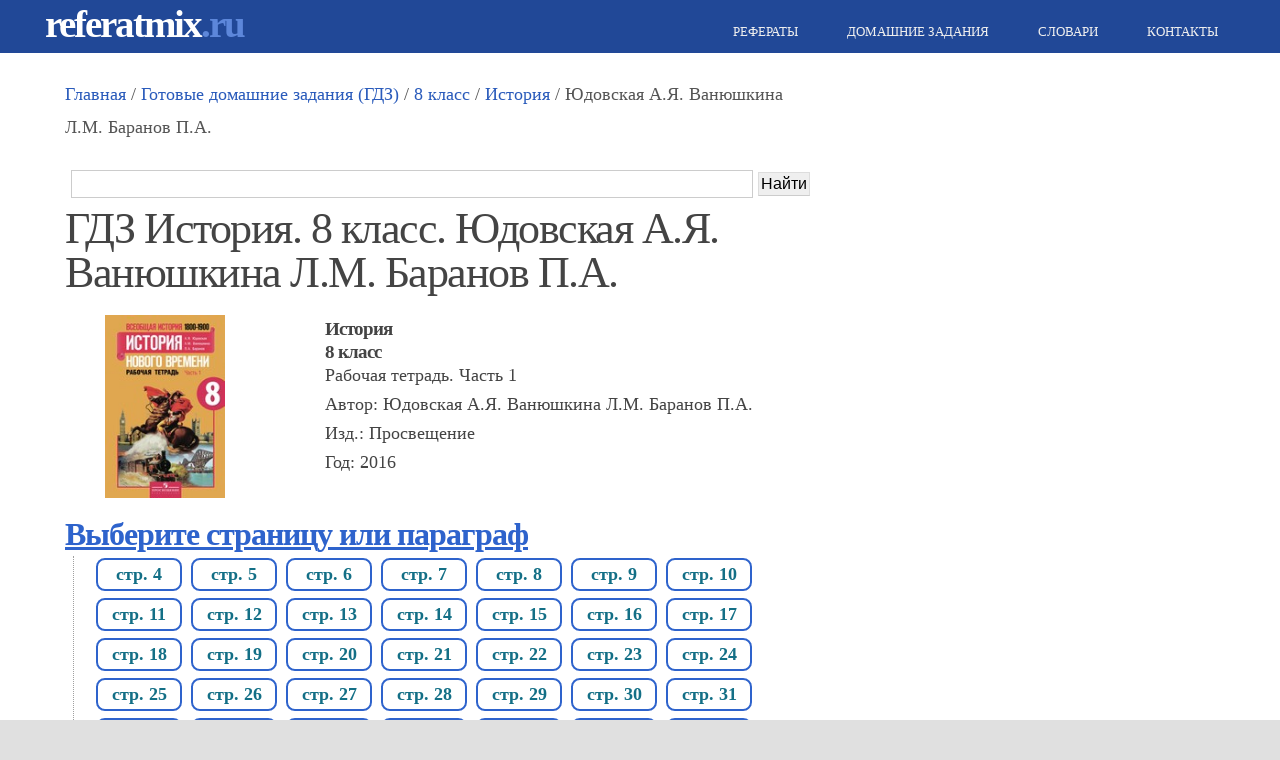

--- FILE ---
content_type: text/html; charset=UTF-8
request_url: https://www.referatmix.ru/gdz/class_8/560.htm
body_size: 3465
content:
<!doctype html><html lang="ru"><head><meta http-equiv="Content-Type" content="text/html; charset=utf-8"><title>referatmix.ru - Готовые домашние задания (ГДЗ, решебники) для: История. 8 класс. Юдовская А.Я. Ванюшкина Л.М. Баранов П.А.</title><link rel="canonical" href="https://www.referatmix.ru/gdz/class_8/560.htm"><meta name="description" content="Найти и скачать бесплатно готовые домашние задания, ГДЗ, решебники для: История. 8 класс. Юдовская А.Я. Ванюшкина Л.М. Баранов П.А."><meta property="og:type" content="website"><meta property="og:title" content="Ответ на: История. 8 класс. Юдовская А.Я. Ванюшкина Л.М. Баранов П.А.. Готовые домашние задания (ГДЗ, ответы, решебники). /">		<meta property="og:url" content="https://www.referatmix.ru/gdz/class_8/560.htm"><meta property="og:image" content="https://www.referatmix.ru/gdz/images/covers/560.jpg"><link rel="stylesheet" href="../../css/reset.css" type="text/css"><link rel="stylesheet" href="../../css/st1.css" type="text/css"><link href="http://maxcdn.bootstrapcdn.com/font-awesome/4.1.0/css/font-awesome.min.css" rel="stylesheet"><style type="text/css">.ya-page_js_yes .ya-site-form_inited_no { display: none;border-bottom: 10px;border-bottom-color: #FF0000;}</style><!--[if lt IE 9]><script src="http://html5shiv.googlecode.com/svn/trunk/html5.js"></script><![endif]--><script type="application/ld+json">
{
	"@context": "https://schema.org",
	"@graph":[
	{
		"@type":"WebSite",
		"@id":"https://www.referatmix.ru/#website",
		"url":"https://www.referatmix.ru",
		"name":"Банк рефератов, сочинений, шпаргалок, ГДЗ, словарей"
	},
	{
		"@type":"Article",
		"headline":"referatmix.ru - Готовые домашние задания (ГДЗ, решебники) для: История. 8 класс. Юдовская А.Я. Ванюшкина Л.М. Баранов П.А.",
		"description": "Найти и скачать бесплатно готовые домашние задания, ГДЗ, решебники для: История. 8 класс. Юдовская А.Я. Ванюшкина Л.М. Баранов П.А.",
		"datePublished": "2019-06-03",
		"dateModified": "2023-04-18",
		"mainEntityOfPage": {
			"@type": "WebPage",
			"isPartOf":{"@id":"https://www.referatmix.ru/#website"},
			"@id": "https://www.referatmix.ru/gdz/class_8/560.htm"
			}
	}
	]
}
</script><meta name="viewport" content="initial-scale=1.0, width=device-width"></head><body><div id="container">     <header> 	<div class="width">    		<div class="logotxt"><a href="/">referatmix<strong>.ru</strong></a></div>		<nav><ul class="sf-menu dropdown"><li><a href="/referats/index.htm"><i class="fa fa-briefcase"></i> Рефераты</a></li><li><a href="/gdz/index.htm"><i class="fa fa-briefcase"></i> Домашние задания</a></li><li><a href="/glossary/index.htm"><i class="fa fa-briefcase"></i> Словари</a></li><li><a href="/contacts.htm"><i class="fa fa-phone"></i> Контакты</a></li></ul> 		<div class="clear"></div>    		</nav>       	</div>	<div class="clear"></div>    </header>    <div id="body" class="width">	<main id="content"  class="two-column with-right-sidebar">	    <article> 	                         <p><a href="/">Главная</a> / <a href="../index.htm">Готовые домашние задания (ГДЗ)</a> / <a href="index.htm">8 класс</a> / <a href="history.htm">История</a> / Юдовская А.Я. Ванюшкина Л.М. Баранов П.А.</p><div style="width: 100%; display: inline-block"><!--noindex--><div class="ya-site-form ya-site-form_inited_no" onclick="return {'action':'https://www.referatmix.ru/search.htm','arrow':false,'bg':'transparent','fontsize':16,'fg':'#000000','language':'ru','logo':'rb','publicname':'Поиск по referatmix.ru','suggest':true,'target':'_self','tld':'ru','type':2,'usebigdictionary':true,'searchid':2285575,'input_fg':'#000000','input_bg':'#ffffff','input_fontStyle':'normal','input_fontWeight':'normal','input_placeholder':'','input_placeholderColor':'#000000','input_borderColor':'#cccccc'}"><form action="https://yandex.ru/search/site/" method="get" target="_self" accept-charset="utf-8"><input type="hidden" name="searchid" value="2285575"/><input type="hidden" name="l10n" value="ru"/><input type="hidden" name="reqenc" value=""/><input style="height: 28px;" type="search" name="text" value=""/><input style="border: 1px solid #ddd;padding: 2px;color: #333333;font-family: Source Sans,sans-serif,Arial,Helvetica;border-bottom:1px solid #ccc;" type="submit" value="Поиск"/></form></div><script type="text/javascript">(function(w,d,c){var s=d.createElement('script'),h=d.getElementsByTagName('script')[0],e=d.documentElement;if((' '+e.className+' ').indexOf(' ya-page_js_yes ')===-1){e.className+=' ya-page_js_yes';}s.type='text/javascript';s.async=true;s.charset='utf-8';s.src=(d.location.protocol==='https:'?'https:':'http:')+'//site.yandex.net/v2.0/js/all.js';h.parentNode.insertBefore(s,h);(w[c]||(w[c]=[])).push(function(){Ya.Site.Form.init()})})(window,document,'yandex_site_callbacks');</script>			 <!--/noindex--></div>

 <br><h1>ГДЗ История. 8 класс. Юдовская А.Я. Ванюшкина Л.М. Баранов П.А.</h1> <article class = "book_h"><img src = "../images/covers/560.jpg" class="bookimg_h" alt="Рабочая тетрадь. Часть 1, Юдовская А.Я. Ванюшкина Л.М. Баранов П.А., 2016"><h4 class="h4_book_class_h">История</h4><h4 class="h4_book_class_h">8 класс</h4><p class="p_book_h">Рабочая тетрадь. Часть 1</p><p class="p_book_h">Автор: Юдовская А.Я. Ванюшкина Л.М. Баранов П.А.</p><p class="p_book_h">Изд.: Просвещение</p><p class="p_book_h">Год: 2016</p></article><br><h3 class ="h3_book_class">Выберите страницу или параграф</h3><ul class="_top"><li><a href ="560/1.htm" class="_top_lnk">стр. 4</a></li><li><a href ="560/2.htm" class="_top_lnk">стр. 5</a></li><li><a href ="560/3.htm" class="_top_lnk">стр. 6</a></li><li><a href ="560/4.htm" class="_top_lnk">стр. 7</a></li><li><a href ="560/5.htm" class="_top_lnk">стр. 8</a></li><li><a href ="560/6.htm" class="_top_lnk">стр. 9</a></li><li><a href ="560/7.htm" class="_top_lnk">стр. 10</a></li><li><a href ="560/8.htm" class="_top_lnk">стр. 11</a></li><li><a href ="560/9.htm" class="_top_lnk">стр. 12</a></li><li><a href ="560/10.htm" class="_top_lnk">стр. 13</a></li><li><a href ="560/11.htm" class="_top_lnk">стр. 14</a></li><li><a href ="560/12.htm" class="_top_lnk">стр. 15</a></li><li><a href ="560/13.htm" class="_top_lnk">стр. 16</a></li><li><a href ="560/14.htm" class="_top_lnk">стр. 17</a></li><li><a href ="560/15.htm" class="_top_lnk">стр. 18</a></li><li><a href ="560/16.htm" class="_top_lnk">стр. 19</a></li><li><a href ="560/17.htm" class="_top_lnk">стр. 20</a></li><li><a href ="560/18.htm" class="_top_lnk">стр. 21</a></li><li><a href ="560/19.htm" class="_top_lnk">стр. 22</a></li><li><a href ="560/20.htm" class="_top_lnk">стр. 23</a></li><li><a href ="560/21.htm" class="_top_lnk">стр. 24</a></li><li><a href ="560/22.htm" class="_top_lnk">стр. 25</a></li><li><a href ="560/23.htm" class="_top_lnk">стр. 26</a></li><li><a href ="560/24.htm" class="_top_lnk">стр. 27</a></li><li><a href ="560/25.htm" class="_top_lnk">стр. 28</a></li><li><a href ="560/26.htm" class="_top_lnk">стр. 29</a></li><li><a href ="560/27.htm" class="_top_lnk">стр. 30</a></li><li><a href ="560/28.htm" class="_top_lnk">стр. 31</a></li><li><a href ="560/29.htm" class="_top_lnk">стр. 32</a></li><li><a href ="560/30.htm" class="_top_lnk">стр. 33</a></li><li><a href ="560/31.htm" class="_top_lnk">стр. 34</a></li><li><a href ="560/32.htm" class="_top_lnk">стр. 35</a></li><li><a href ="560/33.htm" class="_top_lnk">стр. 36</a></li><li><a href ="560/34.htm" class="_top_lnk">стр. 37</a></li><li><a href ="560/35.htm" class="_top_lnk">стр. 38</a></li><li><a href ="560/36.htm" class="_top_lnk">стр. 39</a></li><li><a href ="560/37.htm" class="_top_lnk">стр. 40</a></li><li><a href ="560/38.htm" class="_top_lnk">стр. 41</a></li><li><a href ="560/39.htm" class="_top_lnk">стр. 42</a></li><li><a href ="560/40.htm" class="_top_lnk">стр. 43</a></li><li><a href ="560/41.htm" class="_top_lnk">стр. 44</a></li><li><a href ="560/42.htm" class="_top_lnk">стр. 45</a></li><li><a href ="560/43.htm" class="_top_lnk">стр. 46</a></li><li><a href ="560/44.htm" class="_top_lnk">стр. 47</a></li><li><a href ="560/45.htm" class="_top_lnk">стр. 48</a></li><li><a href ="560/46.htm" class="_top_lnk">стр. 49</a></li><li><a href ="560/47.htm" class="_top_lnk">стр. 50</a></li><li><a href ="560/48.htm" class="_top_lnk">стр. 51</a></li><li><a href ="560/49.htm" class="_top_lnk">стр. 52</a></li><li><a href ="560/50.htm" class="_top_lnk">стр. 53</a></li><li><a href ="560/51.htm" class="_top_lnk">стр. 54</a></li><li><a href ="560/52.htm" class="_top_lnk">стр. 55</a></li><li><a href ="560/53.htm" class="_top_lnk">стр. 56</a></li><li><a href ="560/54.htm" class="_top_lnk">стр. 57</a></li><li><a href ="560/55.htm" class="_top_lnk">стр. 58</a></li><li><a href ="560/56.htm" class="_top_lnk">стр. 59</a></li><li><a href ="560/57.htm" class="_top_lnk">стр. 60</a></li><li><a href ="560/58.htm" class="_top_lnk">стр. 61</a></li><li><a href ="560/59.htm" class="_top_lnk">стр. 62</a></li><li><a href ="560/60.htm" class="_top_lnk">стр. 63</a></li><li><a href ="560/61.htm" class="_top_lnk">стр. 64</a></li><li><a href ="560/62.htm" class="_top_lnk">стр. 65</a></li><li><a href ="560/63.htm" class="_top_lnk">стр. 66</a></li><li><a href ="560/64.htm" class="_top_lnk">стр. 67</a></li><li><a href ="560/65.htm" class="_top_lnk">стр. 68</a></li><li><a href ="560/66.htm" class="_top_lnk">стр. 69</a></li><li><a href ="560/67.htm" class="_top_lnk">стр. 70</a></li><li><a href ="560/68.htm" class="_top_lnk">стр. 71</a></li><li><a href ="560/69.htm" class="_top_lnk">стр. 72</a></li><li><a href ="560/70.htm" class="_top_lnk">стр. 73</a></li><li><a href ="560/71.htm" class="_top_lnk">стр. 74</a></li><li><a href ="560/72.htm" class="_top_lnk">стр. 75</a></li><li><a href ="560/73.htm" class="_top_lnk">стр. 76</a></li><li><a href ="560/74.htm" class="_top_lnk">стр. 77</a></li><li><a href ="560/75.htm" class="_top_lnk">стр. 78</a></li><li><a href ="560/76.htm" class="_top_lnk">стр. 79</a></li><li><a href ="560/77.htm" class="_top_lnk">стр. 80</a></li></ul><script type="text/javascript" src="/js/share42.js"></script><div class="share42init"></div> 										</article>        </main><aside class="sidebar small-sidebar right-sidebar"><div style="position:fixed;"></div></aside>     	<div class="clear"></div>    </div>﻿<footer><!-- Yandex.Metrika counter --><script type="text/javascript">    (function (d, w, c) {        (w[c] = w[c] || []).push(function() {            try {                w.yaCounter44662468 = new Ya.Metrika({                    id:44662468,                    clickmap:true,                    trackLinks:true,                    accurateTrackBounce:true                });            } catch(e) { }        });        var n = d.getElementsByTagName("script")[0],            s = d.createElement("script"),            f = function () { n.parentNode.insertBefore(s, n); };        s.type = "text/javascript";        s.async = true;        s.src = "https://mc.yandex.ru/metrika/watch.js";        if (w.opera == "[object Opera]") {            d.addEventListener("DOMContentLoaded", f, false);        } else { f(); }    })(document, window, "yandex_metrika_callbacks");</script><noscript><div><img src="https://mc.yandex.ru/watch/44662468" style="position:absolute; left:-9999px;" alt="" /></div></noscript><!-- /Yandex.Metrika counter --><div class="footer-bottom">            <p>2025&copy; ReferatMix.ru - Рефераты, готовые домашние задания, справочики и другие образовательные материалы</p>         </div></footer> </div>                                 </body></html>

--- FILE ---
content_type: text/css
request_url: https://www.referatmix.ru/css/st1.css
body_size: 4970
content:
body {
	overflow-x:hidden;
	background: #e0e0e0;
	margin:0;
	padding:0;
	font-family: 'Source Sans', 'sans-serif';
	font-size: 1.1em;
	color: #555;
	font-weight: 400;
}

* {
	margin:0;
	padding:0;
}
.symbol {
    font-family: Symbol, serif;
}

table {
	width: 100%;
	text-align: left;
}

.brline { padding: 0px 0px;}
th {
	color: #666;
	background: #ccc none repeat-x scroll left top;
}

td {
	border-bottom: 0px solid #ccc;
}


b {
    font-weight: bold;
}

th.noline, td.noline {
	padding: 15px 1px;
}
td.noline {
	border-bottom: 0px;
}

.h3_book_class
{
      color: #2E63CC;
      font-size: 1.8em;
      font-weight: 600;
      margin-bottom: 5px;
      letter-spacing: -1px;
      text-decoration: underline;
}
.h4_book_class
{
      color: #444;
      font-size: 1.1em;
      font-weight: 600;
      letter-spacing: -1px;
      text-align: center;
      margin-top: 4px;
      text-transform: none;
      padding-bottom: 0px;
}

.h4_book_class_h
{
      color: #444;
      font-size: 1.1em;
      font-weight: 600;
      letter-spacing: -1px;
      text-align: left;
      margin-top: 4px;
      text-transform: none;
      padding-bottom: 0px;
}

.p_book
{
      color: #444;
      text-align: center;
      font-size: 1.0em;
      margin-top: 5px;
      line-height: 1.1em;
      margin-bottom: 10px;
}

.p_book_h
{
      color: #444;
      text-align: left;
      font-size: 1.0em;
      margin-top: 5px;
      line-height: 1.1em;
      margin-bottom: 10px;
}
.symbol {
    font-family: Symbol, serif;
}

.bookimg  {
    margin: 0px 0px 0px 5px; /* ������� ������ �������� */
    width:100px;
  
}
.bookimg_h  {
    margin: 0px 100px 15px 15px; /* ������� ������ �������� */
    width:120px;
    float: left;  
    position: relative;
    display:inline-block; 
}


code_book {
	background-color: #222;
	color:#ccc;
	border: none;
	font-family: "Courier New", Courier, monospace;
}
.book_h {
       vertical-align: top;
	text-align: left;
       align:  left;
 }


.book {
       vertical-align: top;
       width: 160px;
       display:inline-block;
       padding:10px
       text-align: center;
       align:  center;
 }

.book_a {
        border: 3px solid #FFF;
        display:inline-block;
}

.book_a:hover {
        border: 3px solid #2E63CC;
        display:inline-block; 
        color: #555;
}

.subpar
{
	color: #333;
	font-size: 1.2em;
	letter-spacing: -1px;
        font-weight: bold;
        margin-top: 5px;
        margin-bottom: 2px;
}

._top {padding-left:20px;list-style-type:none;border-left:dotted 1px #A0A0A0;margin-left:8px;margin-bottom:6px;margin-top:6px}
._top li {display: inline;}
._top_name {color: #333;font-size: 1.2em;letter-spacing: -1px;font-weight: bold;margin-top: 5px; margin-bottom: 2px;}
._top_lnk {color:#136f86;padding:6px;margin:2px;border:2px solid #2E63CC;display:inline-block;min-width:70px;
text-align:center;text-decoration:none;overflow:hidden;border-radius:.5em;cursor:pointer;font-weight:700}
._top_lnk:hover {color:#fff;background:#2E63CC;text-decoration:none}

.PagesCont a {display:inline-block}
.PagesCont a{vertical-align:middle;color:#136f86;min-width:2.5em;line-height:2em;border-radius:.5em;margin:.21em;text-decoration:none}
.PagesCont a:hover{color:#FFFFFF;background-color:#2E63CC;border-bottom: none;}
.PagesCont a,ul.suggested>li>a{border:2px solid #2E63CC;text-align:center}

.pagelist{height:40px;margin:20px 0}
.pagelist ul{display:inline-block;*display:inline;margin-bottom:0;margin-left:0;-webkit-border-radius:3px;-moz-border-radius:3px;border-radius:3px;*zoom:1;-webkit-box-shadow:0 1px 2px rgba(0,0,0,0.05);-moz-box-shadow:0 1px 2px rgba(0,0,0,0.05);box-shadow:0 1px 2px rgba(0,0,0,0.05)}
.pagelist ul>li{display:inline}
.pagelist ul>li>a,
.pagelist ul>li>span{float:left;padding:0 14px;line-height:38px;text-decoration:none;background-color:#fff;border:1px solid #ddd;border-left-width:0}
.pagelist ul>li>a:hover,
.pagelist ul>.active>a,
.pagelist ul>.active>span{background-color:#f5f5f5}
.pagelist ul>.active>a,
.pagelist ul>.active>span{color:#999;cursor:default}
.pagelist ul>.disabled>span,
.pagelist ul>.disabled>a,
.pagelist ul>.disabled>a:hover{color:#999;cursor:default;background-color:transparent}
.pagelist ul>li:first-child>a,
.pagelist ul>li:first-child>span{border-left-width:1px;-webkit-border-radius:3px 0 0 3px;-moz-border-radius:3px 0 0 3px;border-radius:3px 0 0 3px}
.pagelist ul>li:last-child>a,
.pagelist ul>li:last-child>span{-webkit-border-radius:0 3px 3px 0;-moz-border-radius:0 3px 3px 0;border-radius:0 3px 3px 0}
.pagelist-centered{text-align:center}
.pagelist-right{text-align:right}

td.nl {
	border-bottom: 0px solid #000;
}

th, td {
	padding: 0px 0px;
}

th.hv, td.hv,  th.hvn, td.hvn {
	padding: 0px 0px;
}

th.hvnn, td.hvnn {
	padding: 10px 10px;
}


td.hv:hover {
    background: #5D87DA;
    color: #FFFFFF;
}
tr.hv:hover {
    background: #F5F5F5;

}



td.hv, td.hvn {
    border-bottom: 1px solid #ccc;
    color: #DDD;	
}

td.hvn:hover {
    background: #F5F5F5;
    color: #DDD
}
tr.hvn:hover {
    background: #F5F5F5;

}




code, blockquote {
	display: block;
	border-left: 5px solid #222;
	padding: 10px;
	margin-bottom: 20px;
}
code {
	background-color: #222;
	color:#ccc;
	border: none;
	font-family: "Courier New", Courier, monospace;
}
blockquote {
	border-left: 5px solid #222;
}

blockquote p {
	font-style: italic;
	font-family: Georgia, "Times New Roman", Times, serif;
	margin: 0;
	color: #333;
	height: 1%;
}

p {
	line-height: 1.9em;
	margin-bottom: 20px;
}

a {
	color: #2A5BBB;
/*	border-bottom: 1px solid #2A5BBB;*/
        border-bottom: 0px;
	text-decoration: none;
}

.au
{
	color: #2A5BBB;
	border-bottom: 1px solid #2A5BBB;
	text-decoration: none;
}


a.intable {
        padding: 10px 0 10px 0;
        width:100%;
	color: #555;
/*	border-bottom: 1px solid #2A5BBB;*/
        border-bottom: 0px;
	text-decoration: none;
        display: inline-block; height:100%; width:100%;
}

a.intable:hover {
        border-bottom: 0px;
	color: #FFFFFF;
        display:inline-block; height:100%; width:100%;
}


a:hover {
	border-bottom-color: #333;
	color: #333;
}

a:focus {
	outline: none;
}


a.button { 
    background: linear-gradient(#4877F5, #2C5EC1);
    background-color: #222;
    color: #FFFFFF;
    display: inline-block;
    font-weight: bold;
    padding: 10px 15px;
    border: 1px solid #777;
    text-shadow: 1px 1px 0 #2C5EC1;
    border-radius: 5px;
    text-decoration: none;
    text-transform: uppercase;
}

a.button:hover {
	background:#2C5EC1;
}

a.button-reversed { 
	background: linear-gradient(#555, #333);
	background-color: #222;
        text-shadow: 1px 1px 0 #000;
	color: #fff;
	border-color: #2C5Ef1;
}

a.button-reversed:hover {
	background: #333;
}

fieldset {
	display: block;
	border: none;
	border-top: 1px solid #ccc;
}

fieldset legend {
	font-weight: bold;
	font-size: 0.9em;
	padding-right: 10px;
	color: #333;
}

fieldset form {
	padding-top: 15px;
}

fieldset p label {
	float: left;
	width: 150px;
}

form input, form select, form textarea {
	padding: 5px;
	color: #333333;
	border: 1px solid #ddd;
	border-right:1px solid #ccc;
	border-bottom:1px solid #ccc;
	background-color:#fff;
	font-family: Arial, Helvetica, sans-serif;
	font-size: 0.9em;
}

form input.formbutton {
	border: none;
	background: #214893;
	color: #ffffff;
	font-weight: bold;
	padding: 6px 10px;
	font-size: 0.8em;
	letter-spacing: 1px;
	width: auto;
	overflow: visible;
}

form.searchform input {
  font-size: 0.9em;
    padding: 6px;
}

form.searchform p {
	margin: 5px 0;
}


span.required {
	color: #ff0000;
}

h1 {
	color: #444;
	font-size: 2.5em;
	letter-spacing: -1.5px;
	padding: 0 0 10px;
	margin: 0;
}

h2 {
	color: #444;
	font-size: 2.5em;
	letter-spacing: -1.5px;
	padding: 0 0 10px;
	margin: 0;
}


.h2size
{
	color: #444;
	font-size: 2.5em;
	padding: 0 0 10px;
	letter-spacing: -1.5px;
	border-bottom: 1px solid #ccc;
        display:table-cell;
        vertical-align:middle;
        padding: 12px 2px;
/*       display: table-cell; 
    
       vertical-align: middle; 
*/  
}


.h2sizens
{
	color: #444;
	font-size: 2.5em;
	padding: 0 0 10px;
	letter-spacing: -1.5px;
}

.seltxt
{
	color: #224A98;;
	font-size: 1.2em;
	letter-spacing: -1.5px;
        font-weight: bold;
	border-bottom: 1px solid #ccc;
}

.h3size
{
	color: #2E63CC;
	font-size: 1.9em;
	font-weight: 600;
	margin-bottom: 40px;
	padding: 0 0 10px;
	letter-spacing: -1px;
	border-bottom: 1px solid #ccc;
}

h3 {
	color: #2E63CC;
	font-size: 1.9em;
	font-weight: 600;
	margin-bottom: 10px;
	letter-spacing: -1px;
}

h4 {
    color: #214897;
    font-size: 1.2em;
    text-transform: uppercase;
    padding-bottom: 10px;
}

h5 {
	padding-bottom: 10px;
	font-size: 1.1em;
	color: #999;
}


h7 {
	color: #444;
	font-size: 2.5em;
	letter-spacing: -1.5px;
}



ul, ol {
	margin: 0 0 35px 35px;
	padding: 0;
	list-style: disc;
}

li {
	padding-bottom: 10px;
}

li ol, li ul {
	font-size: 1.0em;
	margin-bottom: 0;
	padding-top: 5px;
}

.width {
	max-width: 1200px;
	margin: 0 auto;
}


#container {
	background-color: #fff;
	width: auto;
	margin: 0 auto;
}

.fixed-header header {
	position: fixed;
	width: 100%;
}

header {
	padding: 0px 10px 5px;
	margin: 0 auto;
	text-align: left;
	background-color: #214897;
}


header .logotxt{margin:0;float:left}header .logotxt a,header .logotxt a:hover{color:#fff;font-size:2.2em;padding:5px;letter-spacing:-2px;border-bottom:none;display:block;font-weight:700}header .logotxt a strong{color:#5D87DA}

nav {
	float: right;
}

nav ul {
	list-style: none;
	padding: 0;
	margin: 15px 0 0;
	text-align: left;
}

nav ul ul { 
	margin: 0 12px;
	padding: 10px 0;
}

nav ul li {
	display: block;
	float: left;
	padding: 0px 2px;
}

nav ul li li {
	padding: 0;
}


nav ul li a {
	display: block;
	float: left;
	padding: 10px 10px;
    color: #eee;
    font-size: 0.75em;
	margin: 0 10px;
     border-bottom: none;
	text-transform: uppercase;
	letter-spacing: 0px;
}


nav ul li a i { padding-right: 5px; }

nav ul li li a {
	float: none;
	padding: 10px 5px;
}

nav ul li a:hover {
	color: #A2CCEC;
	text-decoration: none;
}

nav ul li.selected a, nav ul li.selected a:hover {
	background: linear-gradient(#2F65D0, #2C5EC1);
    	background-color: #3368D1;
	color: #fff;
	border-radius: 5px;
}

nav ul li.selected a:hover {
	background-color: #3368D1 !important;
	background-image: none !important;
}

nav ul li a:hover, nav ul li.sfHover a {
	background: #3368D1;
	background-image: none;
	color: #fff;
	border-radius: 5px;
}


nav ul li a.sf-with-ul:hover, nav ul li.sfHover a {
	background-color: #3368D1;
	color: #fff;
	border-bottom-left-radius: 0px;
	border-bottom-right-radius: 0px;
}


nav ul li.sfHover ul a, nav ul ul {
	background: #3368D1;
	color: #fff;
	border-top-right-radius: 5px;
	border-bottom-left-radius: 5px;
	border-bottom-right-radius: 5px;
}

nav ul li.sf-with-ul.selected ul a, nav ul li.selected ul, nav ul li.selected.sfHover a  {
	background-color: #3368D1;
	color: #fff;
}

nav ul li.sf-with-ul.selected ul li a:hover, nav ul li.selected.sfHover ul li a:hover {
	color: #fff;
	background-color: #2B5DBF !important;

	background-image: none !important;
}

nav ul li li a:hover, nav ul li.sfHover li a:hover {
	color: #fff;
	background-color: #2B5DBF !important;
}

/*** ESSENTIAL STYLES ***/
.sf-menu, .sf-menu * {
	list-style:		none;
}
.sf-menu {
	line-height:	1.0;
}
.sf-menu ul {
	position:		absolute;
	top:			-999em;
	width:			200px; /* left offset of submenus need to match (see below) */
	margin-top: 	10px;
}
.sf-menu ul li {
	width:			100%;
}
.sf-menu li:hover {
	visibility:		inherit; /* fixes IE7 'sticky bug' */
}
.sf-menu li {
	float:			left;
	position:		relative;
}
.sf-menu a {
	display:		block;
	position:		relative;
}
.sf-menu li:hover ul,
.sf-menu li.sfHover ul {
	left:			0;
	top:			23px; /* match top ul list item height */
	z-index:		99;
}
ul.sf-menu li:hover li ul,
ul.sf-menu li.sfHover li ul {
	top:			-999em;
}
ul.sf-menu li li:hover ul,
ul.sf-menu li li.sfHover ul {
	left:			200px; /* match ul width */
	top:			0;
}
ul.sf-menu li li:hover li ul,
ul.sf-menu li li.sfHover li ul {
	top:			-999em;
}
ul.sf-menu li li li:hover ul,
ul.sf-menu li li li.sfHover ul {
	left:			10em; /* match ul width */
	top:			0;
}

/* intro */
div#intro {
	background-color: #fff;
	background-position: left;
	background-repeat: no-repeat;
}

div#intro .intro-content {
	padding: 85px 10px;
	text-align: left;
}



div#intro h2 {
	color: #444;
	font-size: 2.5em;
	letter-spacing: -1.5px;
}

div#intro h2, div#intro p {
	color: #444;
	font-size: 2.5em;
	letter-spacing: -1.5px;
}

div#intro p {
	font-size: 1.3em;
	color: #ddd;
	line-height: 1.3em;
}

a.button-slider {
	padding: 10px 15px;
	font-size: 0.8em;
	text-align: center;
	margin: 5px 10px 5px 0;
}

a.button-slider i { padding-right: 5px; }

img {
	max-width: 100%;
	height: auto;
}

#body {
	background: none;
	margin: 15px auto 0;
 	padding: 0 15px;
	clear: both;
}

.fixed-header #body { 
	padding-top: 80px; 
	margin-top: 0;
}

#content {
    float: left;
}

.two-column {
	width: 68%;
}

.three-column {
	width: 56%;
	margin: 0 2%;
}

.with-right-sidebar {
	margin-right: 2%;
}

.with-left-sidebar {
	margin-left: 2%;
}


article {
    padding: 10px 40px 20px 25px;
 }

article .article-info {
    color: #c0c0c0;
    font-size: 0.9em;
    letter-spacing: -0.5px;
    padding: 0 0 10px 0;
}

article .article-info a { 
	color: #c0c0c0;
	border-bottom-color: #c0c0c0;
}

.sidebar {
	margin-top: 10px;
}

.small-sidebar { 
   width: 18%;
}

.big-sidebar {
	width: 30%;
}

.left-sidebar { 
	float: left;
}

.right-sidebar {
	float: left;
}



.sidebar h4 {
	padding-bottom: 0;
	font-size: 1.4em;
	letter-spacing: -1px;
	padding: 6px 0;
}

.sidebar ul {
	margin: 0;
	padding: 0;
	list-style: none;
}

.sidebar ul li {
	margin-bottom: 20px;
	line-height: 1.9em;
	padding: 10px;
}

.sidebar ul li.bg {
	background-color: #f0f0f0;
}


.sidebar .bg h4 {
	color: #666;
}


.sidebar li ul {
    list-style: none outside none;
    margin: 0px;
}

.sidebar li ul li {
	display: block;
	border-top: none;
	padding: 7px 2px;
	margin: 0;
	line-height: 1.5em;
	font-size: 0.85em;
}

.sidebar li ul li ul {
	margin-top: 10px;
}

.sidebar li ul li li  {
	font-size: 1.0em;
	padding-left: 15px;
}



.sidebar li ul li.text { 
	border-bottom: none;
}


.sidebar li ul li a {
	 border-bottom-color: #666;
	color: #666;
}

.sidebar li ul li a:hover {
	 border-bottom-color: #2A5BBB;
	color: #2A5BBB;
}


.sidebar li ul li a.readmore {
   font-weight: bold;
}


.sidebar ul.blocklist {
	border-top: 1px solid #ddd;
}

.sidebar ul.blocklist li {
	padding: 0;
}

.sidebar ul.blocklist li a,
.sidebar ul.blocklist li a:hover {
	border-bottom: 0;
	display: block;
	border-bottom: 1px solid #ddd;
	padding: 12px 10px;
}

.sidebar ul.blocklist li a.selected {
	background: linear-gradient(#2F65D0, #2C5EC1);
    background-color: #2F65D0;
    color: #FFFFFF;
	border: 1px solid #2C5EC1;
	font-weight: bold;

}
.sidebar li ul.blocklist li li {
	font-size: 1.0em;
}

.sidebar li ul.blocklist ul {
	margin-top: 0;
}

.sidebar li ul.blocklist li li a,
.sidebar li ul.blocklist li li a:hover {
	padding-left: 25px;
}

.sidebar ul.newslist li {
	padding: 20px 5px;
	border-bottom: 1px dashed #ddd;
}

.sidebar ul.newslist p {
	margin-bottom: 0;
}

.sidebar ul.newslist span.newslist-date { 
	background-color: #224A98;
	border-bottom: 1px solid #2C5EC1;
	color: #fff;
	padding: 5px 10px;
}




.clear {
	clear: both;
}

footer {
	margin:20px auto 0;
	background: #222;
	border-top: 2px solid #eee;
}

footer p {
	text-align: left;
	color: #ccc;
	font-size: 0.9em;
	margin: 0;
	padding: 0;
}

footer p a {
	color: #ccc;
	font-weight: bold;
}

.footer-content {
	padding: 20px 25px 30px;
}

footer .footer-content ul {
	width: 25%;
	list-style: none;
	margin: 0;
	padding: 0;
	float: right;
}

footer .footer-content li {
	padding: 5px 5px;
}

footer .footer-content li a, footer .footer-content h4 {
}

footer .footer-content li a {
 color: #505050;
	border-bottom-color:#505050;
    
}

footer .footer-content li {
 color: #505050;
	line-height: 1.5em;
font-size: 0.95em;
}

footer .footer-content li a:hover { 
	color: #909090;

	border-bottom-color:#909090;
}

footer .footer-content h4 {
   color: #999;
    font-size: 1.5em;
    padding-bottom: 10px;
	font-weight: bold;
	letter-spacing: -1px;
}

footer .footer-bottom {
	padding: 10px;
	text-align: center;
	background-color: #000;
}

footer .footer-bottom p {
	text-align: center;
}

footer .footer-bottom p, footer .footer-bottom p a {
	color: #666;
	border-bottom-color: #666;
}

div.social-icons a {
	border-bottom: none;
	margin-right: 15px;
}


/*** arrows (for all except IE7) **/
.sf-arrows .sf-with-ul {
	padding-right: 2.5em;
	*padding-right: 1em; /* no CSS arrows for IE7 (lack pseudo-elements) */
}
/* styling for both css and generated arrows */
.sf-arrows .sf-with-ul:after {
	content: '';
	position: absolute;
	top: 50%;
	right: 1em;
	margin-top: -3px;
	height: 0;
	width: 0;
	/* order of following 3 rules important for fallbacks to work */
	border: 5px solid transparent;
	border-top-color: #aaaEFF; /* edit this to suit design (no rgba in IE8) */
	border-top-color: rgba(255,255,255,.5);
}
.sf-arrows > li > .sf-with-ul:focus:after,
.sf-arrows > li:hover > .sf-with-ul:after,
.sf-arrows > .sfHover > .sf-with-ul:after {
	border-top-color: white; /* IE8 fallback colour */
}
/* styling for right-facing arrows */
.sf-arrows ul .sf-with-ul:after {
	margin-top: -5px;
	margin-right: -3px;
	border-color: transparent;
	border-left-color: #dFeEFF; /* edit this to suit design (no rgba in IE8) */
	border-left-color: rgba(255,255,255,.5);
}
.sf-arrows ul li > .sf-with-ul:focus:after,
.sf-arrows ul li:hover > .sf-with-ul:after,
.sf-arrows ul .sfHover > .sf-with-ul:after {
	border-left-color: white;
}

.rightimg  {
    float: right; /* ������������ �� ������� ����  */ 
    margin: 7px 0 7px 7px; /* ������� ������ �������� */
}

@media screen and (max-width: 540px) {
    body { font-size: 1.0em; }
    div#intro {
	background-position: left;
	background-repeat: no-repeat;
}
div#intro .intro-content {
	padding: 45px 30px;
	text-align: left;
}
}

.vk, .vk td
{ padding: 0 !important;
  border: 0 none !important;
  margin: 0 !important;
}

@media screen and (max-width: 740px) {
	body { font-size: 0.8em; }	
        .brline { height: 120px;}	
.logotxt{color:#fff;font-size:1.6em}
header{text-align:center}
header .logotxt{float:none;text-align:center}
header .logotxt a,header .logotxt a:hover{float:none;padding:5px}
	nav { float: none; }

	.sf-menu li:hover ul, .sf-menu li.sfHover ul { top: 23px; }

	div#container { width: auto; }

	footer .footer-content ul { margin-bottom: 15px; }

	footer .footer-content ul.endfooter { margin-bottom: 0px; }

	.width { width:auto; padding-left: 10px; padding-right: 10px; }
	
	#content, aside.sidebar { float: none; width: auto; }

	#content { padding: 10px; }

	footer .footer-content ul { width: auto; float: none; }
}


@media screen and (max-width: 540px) {
	body { font-size: 0.8em; }
.logotxt{color:#fff}
header{text-align:center;padding:10px 0 5px}
header .logotxt a,header .logotxt a:hover{text-align:center;padding:10px;font-size:1.1em}
header .logotxt,nav{float:none}
	nav { height: auto; position: relative; }
	nav ul { margin: 0; }
        .brline { height: 120px;}	
	.sf-menu ul { position: relative; width: auto; display: block; margin-top: 0; }
	nav ul ul { margin: 0px 10px 5px; border-top-right-radius: 0; }
	nav ul li { margin: 5px 0; padding: 0; float: none; }
	nav ul li a { background-color: #2C5EC1; border-radius: 5px; }
	nav ul li a, .sf-menu li { float: none; }
	nav ul li li { margin: 0; }
	div#intro .intro-content { padding: 20px 5px; }
	div#intro div.intro-content-short { padding: 20px 5px 10px; }
	div#body { margin-top: 10px; }
	.sf-menu li:hover ul, .sf-menu li.sfHover ul { top: 0; }
.width {
	max-width: 100%;
	margin: 0 auto;
}
}
